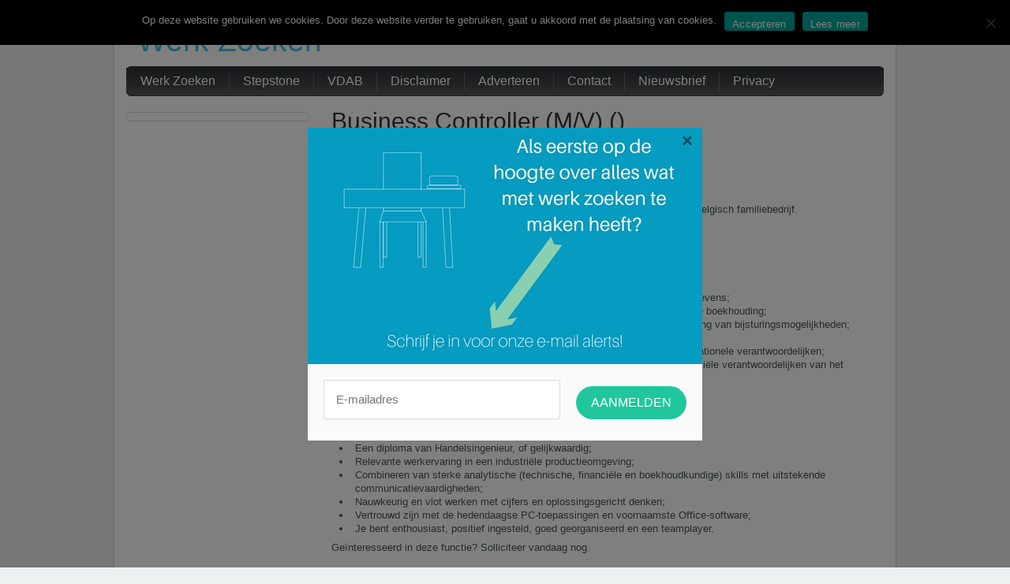

--- FILE ---
content_type: text/html; charset=UTF-8
request_url: https://werkzoeken.be/business-controller-mv/
body_size: 8120
content:
<!DOCTYPE html PUBLIC "-//W3C//DTD XHTML 1.0 Transitional//EN" "http://www.w3.org/TR/xhtml1/DTD/xhtml1-transitional.dtd">
<html xmlns="http://www.w3.org/1999/xhtml" dir="ltr" lang="nl-NL" xml:lang="nl-NL" prefix="og: https://ogp.me/ns#">
<head profile="http://gmpg.org/xfn/11">
<meta http-equiv="Content-Type" content="text/html; charset=UTF-8" />

<link rel="stylesheet" href="https://werkzoeken.be/wp-content/themes/baza-noclegowa/style.css" type="text/css" media="screen" />
<link rel="pingback" href="https://werkzoeken.be/xmlrpc.php" />

		<!-- All in One SEO 4.9.3 - aioseo.com -->
		<title>Business Controller (M/V) () - Werk Zoeken</title>
	<meta name="description" content="Beschrijving: Het bedrijf is gevestigd in de omgeving van Lier. Robert Half is momenteel op zoek naar een (m/v) Business Controller voor een Belgisch familiebedrijf. De verantwoordelijkheden voor deze functie zijn: Periodieke afsluiting en rapportering; Project- en procesopvolging en controle; Bewaken van de juistheid en kwaliteit van de operationele en financiële gegevens; Opvolgen en bijsturen" />
	<meta name="robots" content="max-image-preview:large" />
	<meta name="author" content="admin"/>
	<link rel="canonical" href="https://werkzoeken.be/business-controller-mv/" />
	<meta name="generator" content="All in One SEO (AIOSEO) 4.9.3" />
		<meta property="og:locale" content="nl_NL" />
		<meta property="og:site_name" content="Werk Zoeken -" />
		<meta property="og:type" content="article" />
		<meta property="og:title" content="Business Controller (M/V) () - Werk Zoeken" />
		<meta property="og:description" content="Beschrijving: Het bedrijf is gevestigd in de omgeving van Lier. Robert Half is momenteel op zoek naar een (m/v) Business Controller voor een Belgisch familiebedrijf. De verantwoordelijkheden voor deze functie zijn: Periodieke afsluiting en rapportering; Project- en procesopvolging en controle; Bewaken van de juistheid en kwaliteit van de operationele en financiële gegevens; Opvolgen en bijsturen" />
		<meta property="og:url" content="https://werkzoeken.be/business-controller-mv/" />
		<meta property="article:published_time" content="2014-01-14T11:17:53+00:00" />
		<meta property="article:modified_time" content="2014-01-14T11:17:53+00:00" />
		<meta name="twitter:card" content="summary" />
		<meta name="twitter:title" content="Business Controller (M/V) () - Werk Zoeken" />
		<meta name="twitter:description" content="Beschrijving: Het bedrijf is gevestigd in de omgeving van Lier. Robert Half is momenteel op zoek naar een (m/v) Business Controller voor een Belgisch familiebedrijf. De verantwoordelijkheden voor deze functie zijn: Periodieke afsluiting en rapportering; Project- en procesopvolging en controle; Bewaken van de juistheid en kwaliteit van de operationele en financiële gegevens; Opvolgen en bijsturen" />
		<script type="application/ld+json" class="aioseo-schema">
			{"@context":"https:\/\/schema.org","@graph":[{"@type":"BlogPosting","@id":"https:\/\/werkzoeken.be\/business-controller-mv\/#blogposting","name":"Business Controller (M\/V) () - Werk Zoeken","headline":"Business Controller (M\/V) ()","author":{"@id":"https:\/\/werkzoeken.be\/author\/admin\/#author"},"publisher":{"@id":"https:\/\/werkzoeken.be\/#organization"},"datePublished":"2014-01-14T11:17:53+00:00","dateModified":"2014-01-14T11:17:53+00:00","inLanguage":"nl-NL","mainEntityOfPage":{"@id":"https:\/\/werkzoeken.be\/business-controller-mv\/#webpage"},"isPartOf":{"@id":"https:\/\/werkzoeken.be\/business-controller-mv\/#webpage"},"articleSection":"Geen categorie"},{"@type":"BreadcrumbList","@id":"https:\/\/werkzoeken.be\/business-controller-mv\/#breadcrumblist","itemListElement":[{"@type":"ListItem","@id":"https:\/\/werkzoeken.be#listItem","position":1,"name":"Home","item":"https:\/\/werkzoeken.be","nextItem":{"@type":"ListItem","@id":"https:\/\/werkzoeken.be\/category\/geen-categorie\/#listItem","name":"Geen categorie"}},{"@type":"ListItem","@id":"https:\/\/werkzoeken.be\/category\/geen-categorie\/#listItem","position":2,"name":"Geen categorie","item":"https:\/\/werkzoeken.be\/category\/geen-categorie\/","nextItem":{"@type":"ListItem","@id":"https:\/\/werkzoeken.be\/business-controller-mv\/#listItem","name":"Business Controller (M\/V) ()"},"previousItem":{"@type":"ListItem","@id":"https:\/\/werkzoeken.be#listItem","name":"Home"}},{"@type":"ListItem","@id":"https:\/\/werkzoeken.be\/business-controller-mv\/#listItem","position":3,"name":"Business Controller (M\/V) ()","previousItem":{"@type":"ListItem","@id":"https:\/\/werkzoeken.be\/category\/geen-categorie\/#listItem","name":"Geen categorie"}}]},{"@type":"Organization","@id":"https:\/\/werkzoeken.be\/#organization","name":"Werk Zoeken","url":"https:\/\/werkzoeken.be\/"},{"@type":"Person","@id":"https:\/\/werkzoeken.be\/author\/admin\/#author","url":"https:\/\/werkzoeken.be\/author\/admin\/","name":"admin","image":{"@type":"ImageObject","@id":"https:\/\/werkzoeken.be\/business-controller-mv\/#authorImage","url":"https:\/\/secure.gravatar.com\/avatar\/70ed734ea7f13ae0fdb638c8f83f9e3c?s=96&d=mm&r=g","width":96,"height":96,"caption":"admin"}},{"@type":"WebPage","@id":"https:\/\/werkzoeken.be\/business-controller-mv\/#webpage","url":"https:\/\/werkzoeken.be\/business-controller-mv\/","name":"Business Controller (M\/V) () - Werk Zoeken","description":"Beschrijving: Het bedrijf is gevestigd in de omgeving van Lier. Robert Half is momenteel op zoek naar een (m\/v) Business Controller voor een Belgisch familiebedrijf. De verantwoordelijkheden voor deze functie zijn: Periodieke afsluiting en rapportering; Project- en procesopvolging en controle; Bewaken van de juistheid en kwaliteit van de operationele en financi\u00eble gegevens; Opvolgen en bijsturen","inLanguage":"nl-NL","isPartOf":{"@id":"https:\/\/werkzoeken.be\/#website"},"breadcrumb":{"@id":"https:\/\/werkzoeken.be\/business-controller-mv\/#breadcrumblist"},"author":{"@id":"https:\/\/werkzoeken.be\/author\/admin\/#author"},"creator":{"@id":"https:\/\/werkzoeken.be\/author\/admin\/#author"},"datePublished":"2014-01-14T11:17:53+00:00","dateModified":"2014-01-14T11:17:53+00:00"},{"@type":"WebSite","@id":"https:\/\/werkzoeken.be\/#website","url":"https:\/\/werkzoeken.be\/","name":"Werk Zoeken","inLanguage":"nl-NL","publisher":{"@id":"https:\/\/werkzoeken.be\/#organization"}}]}
		</script>
		<!-- All in One SEO -->

<link rel="alternate" type="application/rss+xml" title="Werk Zoeken &raquo; feed" href="https://werkzoeken.be/feed/" />
<link rel="alternate" type="application/rss+xml" title="Werk Zoeken &raquo; reactiesfeed" href="https://werkzoeken.be/comments/feed/" />
<link rel="alternate" type="application/rss+xml" title="Werk Zoeken &raquo; Business Controller (M/V) () reactiesfeed" href="https://werkzoeken.be/business-controller-mv/feed/" />
<script type="text/javascript">
window._wpemojiSettings = {"baseUrl":"https:\/\/s.w.org\/images\/core\/emoji\/14.0.0\/72x72\/","ext":".png","svgUrl":"https:\/\/s.w.org\/images\/core\/emoji\/14.0.0\/svg\/","svgExt":".svg","source":{"concatemoji":"https:\/\/werkzoeken.be\/wp-includes\/js\/wp-emoji-release.min.js?ver=6.3.7"}};
/*! This file is auto-generated */
!function(i,n){var o,s,e;function c(e){try{var t={supportTests:e,timestamp:(new Date).valueOf()};sessionStorage.setItem(o,JSON.stringify(t))}catch(e){}}function p(e,t,n){e.clearRect(0,0,e.canvas.width,e.canvas.height),e.fillText(t,0,0);var t=new Uint32Array(e.getImageData(0,0,e.canvas.width,e.canvas.height).data),r=(e.clearRect(0,0,e.canvas.width,e.canvas.height),e.fillText(n,0,0),new Uint32Array(e.getImageData(0,0,e.canvas.width,e.canvas.height).data));return t.every(function(e,t){return e===r[t]})}function u(e,t,n){switch(t){case"flag":return n(e,"\ud83c\udff3\ufe0f\u200d\u26a7\ufe0f","\ud83c\udff3\ufe0f\u200b\u26a7\ufe0f")?!1:!n(e,"\ud83c\uddfa\ud83c\uddf3","\ud83c\uddfa\u200b\ud83c\uddf3")&&!n(e,"\ud83c\udff4\udb40\udc67\udb40\udc62\udb40\udc65\udb40\udc6e\udb40\udc67\udb40\udc7f","\ud83c\udff4\u200b\udb40\udc67\u200b\udb40\udc62\u200b\udb40\udc65\u200b\udb40\udc6e\u200b\udb40\udc67\u200b\udb40\udc7f");case"emoji":return!n(e,"\ud83e\udef1\ud83c\udffb\u200d\ud83e\udef2\ud83c\udfff","\ud83e\udef1\ud83c\udffb\u200b\ud83e\udef2\ud83c\udfff")}return!1}function f(e,t,n){var r="undefined"!=typeof WorkerGlobalScope&&self instanceof WorkerGlobalScope?new OffscreenCanvas(300,150):i.createElement("canvas"),a=r.getContext("2d",{willReadFrequently:!0}),o=(a.textBaseline="top",a.font="600 32px Arial",{});return e.forEach(function(e){o[e]=t(a,e,n)}),o}function t(e){var t=i.createElement("script");t.src=e,t.defer=!0,i.head.appendChild(t)}"undefined"!=typeof Promise&&(o="wpEmojiSettingsSupports",s=["flag","emoji"],n.supports={everything:!0,everythingExceptFlag:!0},e=new Promise(function(e){i.addEventListener("DOMContentLoaded",e,{once:!0})}),new Promise(function(t){var n=function(){try{var e=JSON.parse(sessionStorage.getItem(o));if("object"==typeof e&&"number"==typeof e.timestamp&&(new Date).valueOf()<e.timestamp+604800&&"object"==typeof e.supportTests)return e.supportTests}catch(e){}return null}();if(!n){if("undefined"!=typeof Worker&&"undefined"!=typeof OffscreenCanvas&&"undefined"!=typeof URL&&URL.createObjectURL&&"undefined"!=typeof Blob)try{var e="postMessage("+f.toString()+"("+[JSON.stringify(s),u.toString(),p.toString()].join(",")+"));",r=new Blob([e],{type:"text/javascript"}),a=new Worker(URL.createObjectURL(r),{name:"wpTestEmojiSupports"});return void(a.onmessage=function(e){c(n=e.data),a.terminate(),t(n)})}catch(e){}c(n=f(s,u,p))}t(n)}).then(function(e){for(var t in e)n.supports[t]=e[t],n.supports.everything=n.supports.everything&&n.supports[t],"flag"!==t&&(n.supports.everythingExceptFlag=n.supports.everythingExceptFlag&&n.supports[t]);n.supports.everythingExceptFlag=n.supports.everythingExceptFlag&&!n.supports.flag,n.DOMReady=!1,n.readyCallback=function(){n.DOMReady=!0}}).then(function(){return e}).then(function(){var e;n.supports.everything||(n.readyCallback(),(e=n.source||{}).concatemoji?t(e.concatemoji):e.wpemoji&&e.twemoji&&(t(e.twemoji),t(e.wpemoji)))}))}((window,document),window._wpemojiSettings);
</script>
<style type="text/css">
img.wp-smiley,
img.emoji {
	display: inline !important;
	border: none !important;
	box-shadow: none !important;
	height: 1em !important;
	width: 1em !important;
	margin: 0 0.07em !important;
	vertical-align: -0.1em !important;
	background: none !important;
	padding: 0 !important;
}
</style>
	<link rel='stylesheet' id='aioseo/css/src/vue/standalone/blocks/table-of-contents/global.scss-css' href='https://werkzoeken.be/wp-content/plugins/all-in-one-seo-pack/dist/Lite/assets/css/table-of-contents/global.e90f6d47.css?ver=4.9.3' type='text/css' media='all' />
<link rel='stylesheet' id='titan-adminbar-styles-css' href='https://werkzoeken.be/wp-content/plugins/anti-spam/assets/css/admin-bar.css?ver=7.3.5' type='text/css' media='all' />
<link rel='stylesheet' id='contact-form-7-css' href='https://werkzoeken.be/wp-content/plugins/contact-form-7/includes/css/styles.css?ver=5.9.8' type='text/css' media='all' />
<link rel='stylesheet' id='cookie-notice-front-css' href='https://werkzoeken.be/wp-content/plugins/cookie-notice/css/front.min.css?ver=2.5.11' type='text/css' media='all' />
<script type='text/javascript' src='https://werkzoeken.be/wp-includes/js/jquery/jquery.min.js?ver=3.7.0' id='jquery-core-js'></script>
<script type='text/javascript' src='https://werkzoeken.be/wp-includes/js/jquery/jquery-migrate.min.js?ver=3.4.1' id='jquery-migrate-js'></script>
<script id="cookie-notice-front-js-before" type="text/javascript">
var cnArgs = {"ajaxUrl":"https:\/\/werkzoeken.be\/wp-admin\/admin-ajax.php","nonce":"4d26c6733f","hideEffect":"fade","position":"top","onScroll":false,"onScrollOffset":100,"onClick":false,"cookieName":"cookie_notice_accepted","cookieTime":2147483647,"cookieTimeRejected":2592000,"globalCookie":false,"redirection":false,"cache":false,"revokeCookies":false,"revokeCookiesOpt":"automatic"};
</script>
<script type='text/javascript' src='https://werkzoeken.be/wp-content/plugins/cookie-notice/js/front.min.js?ver=2.5.11' id='cookie-notice-front-js'></script>
<link rel="https://api.w.org/" href="https://werkzoeken.be/wp-json/" /><link rel="alternate" type="application/json" href="https://werkzoeken.be/wp-json/wp/v2/posts/2313" /><link rel="EditURI" type="application/rsd+xml" title="RSD" href="https://werkzoeken.be/xmlrpc.php?rsd" />
<link rel='shortlink' href='https://werkzoeken.be/?p=2313' />
<link rel="alternate" type="application/json+oembed" href="https://werkzoeken.be/wp-json/oembed/1.0/embed?url=https%3A%2F%2Fwerkzoeken.be%2Fbusiness-controller-mv%2F" />
<link rel="alternate" type="text/xml+oembed" href="https://werkzoeken.be/wp-json/oembed/1.0/embed?url=https%3A%2F%2Fwerkzoeken.be%2Fbusiness-controller-mv%2F&#038;format=xml" />
<script>
var gaProperty = 'UA-22715288-7';
var disableStr = 'ga-disable-' + gaProperty;
if (document.cookie.indexOf(disableStr + '=true') > -1) {
	window[disableStr] = true;
}
function gaOptout() {
	document.cookie = disableStr + '=true; expires=Thu, 31 Dec 2099 23:59:59 UTC; path=/';
	window[disableStr] = true;
	alert('Das Tracking durch Google Analytics wurde in Ihrem Browser für diese Website deaktiviert.');
}
</script>
<script>
(function(i,s,o,g,r,a,m){i['GoogleAnalyticsObject']=r;i[r]=i[r]||function(){
	(i[r].q=i[r].q||[]).push(arguments)},i[r].l=1*new Date();a=s.createElement(o),
	m=s.getElementsByTagName(o)[0];a.async=1;a.src=g;m.parentNode.insertBefore(a,m)
})(window,document,'script','//www.google-analytics.com/analytics.js','ga');
ga('create', 'UA-22715288-7', 'auto');
ga('set', 'anonymizeIp', true);
ga('send', 'pageview');
</script>

<script src="https://hq.volomedia.com/vm-mleknl.js" async="async"></script>	
<!--[if IE 6]><script src="https://werkzoeken.be/wp-content/themes/baza-noclegowa/js/DD_belatedPNG.js"></script><![endif]-->

<script src="https://js.gleam.io/oi-TkEIc0dw.js" async="async"></script>

</head>
<body class="post-template-default single single-post postid-2313 single-format-standard cookies-not-set">

	<div class="all-page">
		
		<div class="container">
			
			<!-- HEADER -->
			<div id="header">
			    <div class="website-name"><a href="https://werkzoeken.be/">Werk Zoeken</a></div>
				<div class="slogan"></div>
			</div>
			<div class="clear"></div>
			<!-- /HEADER -->

			<!-- main NAVIGATION -->
			<div id="mainNav">
				<div class="wrap">
    <ul id="menu-menu" class="menu"><li id="menu-item-26" class="menu-item menu-item-type-post_type menu-item-object-page menu-item-home menu-item-26"><a href="https://werkzoeken.be/"><span>Werk Zoeken</span></a></li>
<li id="menu-item-25" class="menu-item menu-item-type-post_type menu-item-object-page menu-item-25"><a href="https://werkzoeken.be/stepstone/"><span>Stepstone</span></a></li>
<li id="menu-item-2892" class="menu-item menu-item-type-post_type menu-item-object-page menu-item-2892"><a href="https://werkzoeken.be/vdab/"><span>VDAB</span></a></li>
<li id="menu-item-2939" class="menu-item menu-item-type-post_type menu-item-object-page menu-item-2939"><a href="https://werkzoeken.be/disclaimer/"><span>Disclaimer</span></a></li>
<li id="menu-item-2940" class="menu-item menu-item-type-post_type menu-item-object-page menu-item-2940"><a href="https://werkzoeken.be/adverteren/"><span>Adverteren</span></a></li>
<li id="menu-item-2941" class="menu-item menu-item-type-post_type menu-item-object-page menu-item-2941"><a href="https://werkzoeken.be/contact/"><span>Contact</span></a></li>
<li id="menu-item-2942" class="menu-item menu-item-type-post_type menu-item-object-page menu-item-2942"><a href="https://werkzoeken.be/nieuwsbrief/"><span>Nieuwsbrief</span></a></li>
<li id="menu-item-2943" class="menu-item menu-item-type-post_type menu-item-object-page menu-item-2943"><a href="https://werkzoeken.be/privacy/"><span>Privacy</span></a></li>
</ul>    <div class="clear"><!-- --></div>
				</div>
			</div>
			<!-- /main NAVIGATION -->
			<div class="clear"></div>


			<!-- CONTENT -->
			<div id="content">
	<!-- Start: Left Panel -->
	<div class="content">

	
		<div class="post-2313 post type-post status-publish format-standard hentry category-geen-categorie" id="post-2313">
			<h1>Business Controller (M/V) ()</h1>

			<div class="entryContent">
				<p>Beschrijving:</p>
<div >
<p>Het bedrijf is gevestigd in de omgeving van Lier.</p>
</p>
</div>
<div >
<p>Robert Half is momenteel op zoek naar een (m/v) Business Controller voor een Belgisch familiebedrijf.</p>
</p>
<p>De verantwoordelijkheden voor deze functie zijn:</p>
<ul>
<li>Periodieke afsluiting en rapportering;</li>
<li>Project- en procesopvolging en controle;</li>
<li>Bewaken van de juistheid en kwaliteit van de operationele en financiële gegevens;</li>
<li>Opvolgen en bijsturen van financiële rapporteringsprocedures en analytische boekhouding;</li>
<li>Optimalisatie van voor- en nacalculaties in het kostprijssysteem en aanreiking van bijsturingsmogelijkheden;</li>
<li>Interne controlesystemen analyseren en optimaliseren;</li>
<li>Opmaken van budget en forecast van één departement samen met de operationele verantwoordelijken;</li>
<li>Ad hoc analyses met intensieve contacten met de operationele en commerciële verantwoordelijken van het departement;</li>
<li>Rechtstreekse rapportering aan de CFO.</li>
</ul>
</p>
</div>
<div >
<p>De vereiste kwalificaties voor deze functie zijn:</p>
<ul>
<li>Een diploma van Handelsingenieur, of gelijkwaardig;</li>
<li>Relevante werkervaring in een industriële productieomgeving;</li>
<li>Combineren van sterke analytische (technische, financiële en boekhoudkundige) skills met uitstekende communicatievaardigheden;</li>
<li>Nauwkeurig en vlot werken met cijfers en oplossingsgericht denken;</li>
<li>Vertrouwd zijn met de hedendaagse PC-toepassingen en voornaamste Office-software;</li>
<li>Je bent enthousiast, positief ingesteld, goed georganiseerd en een teamplayer.</li>
</ul>
</div>
<div >
<p>Geïnteresseerd in deze functie? Solliciteer vandaag nog.</p>
</div>
<p>Categorie: </p>
<p>&nbsp;</p>
                <div class="clear"></div>
												<p class="postmeta"><span class="cats"><a href="https://werkzoeken.be/category/geen-categorie/" rel="category tag">Geen categorie</a></span></p>
								
			<p></p>
		
			<div class="navigation2">
				<div class="alignright prev"><a href="https://werkzoeken.be/tweetalige-junior-administrative-assistant-in-de-farma-te-drogenbos-404276/" rel="prev">Tweetalige Junior Administrative Assistant in de farma te Drogenbos! (404276) ()</a></div>
				<div class="alignleft next"><a href="https://werkzoeken.be/junior-accountant-2/" rel="next">JUNIOR ACCOUNTANT ()</a></div>
			</div>		

			</div>
		</div>

	
<!-- You can start editing here. -->


			<!-- If comments are open, but there are no comments. -->

	 
<p></p>
<br />


	<div id="respond" class="comment-respond">
		<h3 id="reply-title" class="comment-reply-title">Geef een reactie <small><a rel="nofollow" id="cancel-comment-reply-link" href="/business-controller-mv/#respond" style="display:none;">Reactie annuleren</a></small></h3><form action="https://werkzoeken.be/wp-comments-post.php" method="post" id="commentform" class="comment-form"><p class="comment-notes"><span id="email-notes">Het e-mailadres wordt niet gepubliceerd.</span> <span class="required-field-message">Vereiste velden zijn gemarkeerd met <span class="required">*</span></span></p><p class="comment-form-comment"><label for="comment">Reactie <span class="required">*</span></label> <textarea id="comment" name="comment" cols="45" rows="8" maxlength="65525" required="required"></textarea></p><p class="comment-form-author"><label for="author">Naam <span class="required">*</span></label> <input id="author" name="author" type="text" value="" size="30" maxlength="245" autocomplete="name" required="required" /></p>
<p class="comment-form-email"><label for="email">E-mail <span class="required">*</span></label> <input id="email" name="email" type="text" value="" size="30" maxlength="100" aria-describedby="email-notes" autocomplete="email" required="required" /></p>
<p class="comment-form-url"><label for="url">Site</label> <input id="url" name="url" type="text" value="" size="30" maxlength="200" autocomplete="url" /></p>
<p class="comment-form-cookies-consent"><input id="wp-comment-cookies-consent" name="wp-comment-cookies-consent" type="checkbox" value="yes" /> <label for="wp-comment-cookies-consent">Mijn naam, e-mail en site bewaren in deze browser voor de volgende keer wanneer ik een reactie plaats.</label></p>
<p class="form-submit"><input name="submit" type="submit" id="submit" class="submit" value="Reactie plaatsen" /> <input type='hidden' name='comment_post_ID' value='2313' id='comment_post_ID' />
<input type='hidden' name='comment_parent' id='comment_parent' value='0' />
</p><!-- Anti-spam plugin wordpress.org/plugins/anti-spam/ --><div class="wantispam-required-fields"><input type="hidden" name="wantispam_t" class="wantispam-control wantispam-control-t" value="1768876647" /><div class="wantispam-group wantispam-group-q" style="clear: both;">
					<label>Current ye@r <span class="required">*</span></label>
					<input type="hidden" name="wantispam_a" class="wantispam-control wantispam-control-a" value="2026" />
					<input type="text" name="wantispam_q" class="wantispam-control wantispam-control-q" value="7.3.5" autocomplete="off" />
				  </div>
<div class="wantispam-group wantispam-group-e" style="display: none;">
					<label>Leave this field empty</label>
					<input type="text" name="wantispam_e_email_url_website" class="wantispam-control wantispam-control-e" value="" autocomplete="off" />
				  </div>
</div><!--\End Anti-spam plugin --></form>	</div><!-- #respond -->
	




	
	</div>
				<!-- sidebar -->
				<div class="sideBar">
					
					<div class="nav">
						<div class="bFrameT"><i></i></div>
				<div class="textwidget"></div>
					
						<div class="bFrameB"><i></i></div>
					</div>
					
				</div>
				<!-- /sidebar -->	
				</div>
				<!-- /content -->
				
			</div>
			<!-- /CONTENT -->	
			
		
		<!-- bottom NAVIGATION -->
		<div id="bottomNav">
		</div>
		<!-- /bottom NAVIGATION -->
		
		<!-- FOOTER -->
		<div id="footer">
		<p class="footer-menu">
         <ul class="menu"><li class="page_item page-item-28"><a href="https://werkzoeken.be/werk-zoeken-zonder-diploma/">Werk Zoeken Zonder Diploma</a></li>
<li class="page_item page-item-30"><a href="https://werkzoeken.be/werk-zoeken-in-eigen-streek/">Werk Zoeken In Eigen Streek</a></li>
<li class="page_item page-item-2871"><a href="https://werkzoeken.be/partners/">Partners</a></li>
<li class="page_item page-item-2882"><a href="https://werkzoeken.be/vacatures/">Vacatures</a></li>
<li class="page_item page-item-2885"><a href="https://werkzoeken.be/vdab/">VDAB</a></li>
<li class="page_item page-item-2902"><a href="https://werkzoeken.be/privacy/">Privacy</a></li>
<li class="page_item page-item-2923"><a href="https://werkzoeken.be/nieuwsbrief/">Nieuwsbrief</a></li>
<li class="page_item page-item-2929"><a href="https://werkzoeken.be/contact/">Contact</a></li>
<li class="page_item page-item-2933"><a href="https://werkzoeken.be/adverteren/">Adverteren</a></li>
<li class="page_item page-item-2936"><a href="https://werkzoeken.be/disclaimer/">Disclaimer</a></li>
<li class="page_item page-item-2951"><a href="https://werkzoeken.be/bevestiging-aanmelding/">Bevestiging aanmelding</a></li>
<li class="page_item page-item-6"><a href="https://werkzoeken.be/">Werk Zoeken</a></li>
<li class="page_item page-item-9"><a href="https://werkzoeken.be/stepstone/">Stepstone</a></li>
</ul>        </p>
			
<div class="credits">Powered by <a href="http://wordpress.org/">WordPress</a>. Design: <a href="http://www.baza-noclegowa.pl/">Baza Noclegowa</a>.</div>
			
		</div>
		<!-- /FOOTER -->
	</div>
		<script type='text/javascript' src='https://werkzoeken.be/wp-includes/js/comment-reply.min.js?ver=6.3.7' id='comment-reply-js'></script>
<script type='text/javascript' src='https://werkzoeken.be/wp-content/plugins/anti-spam/assets/js/anti-spam.js?ver=7.3.5' id='anti-spam-script-js'></script>
<script type='text/javascript' src='https://werkzoeken.be/wp-includes/js/dist/vendor/wp-polyfill-inert.min.js?ver=3.1.2' id='wp-polyfill-inert-js'></script>
<script type='text/javascript' src='https://werkzoeken.be/wp-includes/js/dist/vendor/regenerator-runtime.min.js?ver=0.13.11' id='regenerator-runtime-js'></script>
<script type='text/javascript' src='https://werkzoeken.be/wp-includes/js/dist/vendor/wp-polyfill.min.js?ver=3.15.0' id='wp-polyfill-js'></script>
<script type='text/javascript' src='https://werkzoeken.be/wp-includes/js/dist/hooks.min.js?ver=c6aec9a8d4e5a5d543a1' id='wp-hooks-js'></script>
<script type='text/javascript' src='https://werkzoeken.be/wp-includes/js/dist/i18n.min.js?ver=7701b0c3857f914212ef' id='wp-i18n-js'></script>
<script id="wp-i18n-js-after" type="text/javascript">
wp.i18n.setLocaleData( { 'text direction\u0004ltr': [ 'ltr' ] } );
</script>
<script type='text/javascript' src='https://werkzoeken.be/wp-content/plugins/contact-form-7/includes/swv/js/index.js?ver=5.9.8' id='swv-js'></script>
<script type='text/javascript' id='contact-form-7-js-extra'>
/* <![CDATA[ */
var wpcf7 = {"api":{"root":"https:\/\/werkzoeken.be\/wp-json\/","namespace":"contact-form-7\/v1"}};
/* ]]> */
</script>
<script type='text/javascript' id='contact-form-7-js-translations'>
( function( domain, translations ) {
	var localeData = translations.locale_data[ domain ] || translations.locale_data.messages;
	localeData[""].domain = domain;
	wp.i18n.setLocaleData( localeData, domain );
} )( "contact-form-7", {"translation-revision-date":"2024-10-28 20:51:53+0000","generator":"GlotPress\/4.0.1","domain":"messages","locale_data":{"messages":{"":{"domain":"messages","plural-forms":"nplurals=2; plural=n != 1;","lang":"nl"},"This contact form is placed in the wrong place.":["Dit contactformulier staat op de verkeerde plek."],"Error:":["Fout:"]}},"comment":{"reference":"includes\/js\/index.js"}} );
</script>
<script type='text/javascript' src='https://werkzoeken.be/wp-content/plugins/contact-form-7/includes/js/index.js?ver=5.9.8' id='contact-form-7-js'></script>
<script type='text/javascript' id='ta_main_js-js-extra'>
/* <![CDATA[ */
var thirsty_global_vars = {"home_url":"\/\/werkzoeken.be","ajax_url":"https:\/\/werkzoeken.be\/wp-admin\/admin-ajax.php","link_fixer_enabled":"yes","link_prefix":"link","link_prefixes":["recommends","link"],"post_id":"2313","enable_record_stats":"yes","enable_js_redirect":"yes","disable_thirstylink_class":""};
/* ]]> */
</script>
<script type='text/javascript' src='https://werkzoeken.be/wp-content/plugins/thirstyaffiliates/js/app/ta.js?ver=3.10.15' id='ta_main_js-js'></script>

		<!-- Cookie Notice plugin v2.5.11 by Hu-manity.co https://hu-manity.co/ -->
		<div id="cookie-notice" role="dialog" class="cookie-notice-hidden cookie-revoke-hidden cn-position-top" aria-label="Cookie Notice" style="background-color: rgba(0,0,0,1);"><div class="cookie-notice-container" style="color: #fff"><span id="cn-notice-text" class="cn-text-container">Op deze website gebruiken we cookies. Door deze website verder te gebruiken, gaat u akkoord met de plaatsing van cookies.</span><span id="cn-notice-buttons" class="cn-buttons-container"><button id="cn-accept-cookie" data-cookie-set="accept" class="cn-set-cookie cn-button" aria-label="Accepteren" style="background-color: #00a99d">Accepteren</button><button data-link-url="http://www.werkzoeken.be/privacy" data-link-target="_blank" id="cn-more-info" class="cn-more-info cn-button" aria-label="Lees meer" style="background-color: #00a99d">Lees meer</button></span><button type="button" id="cn-close-notice" data-cookie-set="accept" class="cn-close-icon" aria-label="No"></button></div>
			
		</div>
		<!-- / Cookie Notice plugin --><script defer src="https://static.cloudflareinsights.com/beacon.min.js/vcd15cbe7772f49c399c6a5babf22c1241717689176015" integrity="sha512-ZpsOmlRQV6y907TI0dKBHq9Md29nnaEIPlkf84rnaERnq6zvWvPUqr2ft8M1aS28oN72PdrCzSjY4U6VaAw1EQ==" data-cf-beacon='{"version":"2024.11.0","token":"fc92a4900db94a68ba6f5af27438b668","r":1,"server_timing":{"name":{"cfCacheStatus":true,"cfEdge":true,"cfExtPri":true,"cfL4":true,"cfOrigin":true,"cfSpeedBrain":true},"location_startswith":null}}' crossorigin="anonymous"></script>
</body>
</html>


--- FILE ---
content_type: text/plain
request_url: https://www.google-analytics.com/j/collect?v=1&_v=j102&aip=1&a=742894637&t=pageview&_s=1&dl=https%3A%2F%2Fwerkzoeken.be%2Fbusiness-controller-mv%2F&ul=en-us%40posix&dt=Business%20Controller%20(M%2FV)%20()%20-%20Werk%20Zoeken&sr=1280x720&vp=1280x720&_u=YEBAAEABAAAAACAAI~&jid=2037918794&gjid=2035222104&cid=1116863835.1768876649&tid=UA-22715288-7&_gid=2024469850.1768876649&_r=1&_slc=1&z=1076894377
body_size: -449
content:
2,cG-GBE9BYN7SZ